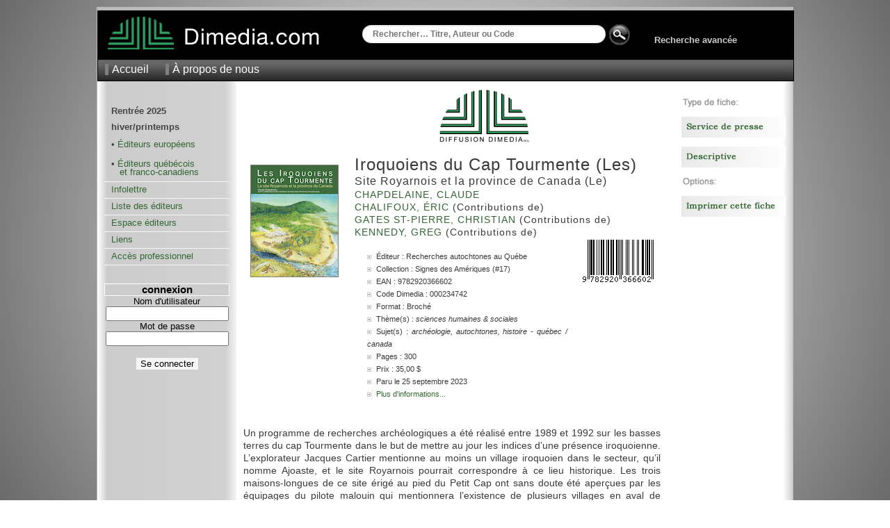

--- FILE ---
content_type: text/html; charset=UTF-8
request_url: https://dimedia.com/f000234742--fiche.html
body_size: 4521
content:

	<!DOCTYPE html PUBLIC "-//W3C//DTD XHTML 1.0 Transitional//EN" "https://www.w3.org/TR/xhtml1/DTD/xhtml1-transitional.dtd">
	<!-- Nouvelle Fiche été 2012 - X - Dimedia -->
	<html xmlns="https://www.w3.org/1999/xhtml" xml:lang="fr" lang="fr">
	<head>
	  <title>Iroquoiens du Cap Tourmente (Les) - Fiche - Diffusion Dimedia</title>
	  <meta name="robots" content="all" />
	  <meta http-equiv="Content-type" content="text/html; charset=iso-8859-1" />
	  <meta http-equiv="Content-Language" content="fr" />
	  <style type="text/css" media="all">@import "/c/dim_1000.css?r=714827";</style>
	  <style type="text/css" media="all">@import "/c/fiche_1000.css?r=879933";</style>
	  
	  <link rel="stylesheet" type="text/css" media="print" href="/c/fiche_print_1000.css?r=100257;" />
	  <link rel="Shortcut Icon" href="/favicon.ico" type="image/x-icon" />
	  <script src="/js-global/FancyZoom.js" type="text/javascript"></script>
	<script src="/js-global/FancyZoomHTML.js" type="text/javascript"></script>
	  <meta name="description" content="Diffusion Dimedia diffuse et distribue des livres de langue française au Canada depuis 1974." />
	  <meta name="keywords" content="livres, livre, distribution, diffusion, diffuseur, Dimedia, Diffusion Dimedia, vente de livres" />
	  <meta property="og:title" content="Iroquoiens du Cap Tourmente (Les)" />
	  <meta property="og:type" content="book" />
	  <meta property="og:url" content="/f000234742--fiche.html" />
	  <meta property="og:image" content="/medias/i/9782920366602_1_c_125.gif" />
	  <meta property="og:site_name" content="Diffusion Dimedia" />
	  <meta property="fb:admins" content="1078481753" />
	</head>
	<body onload="setupZoom()"oncontextmenu="return false;"><div id="wrapper"><div id="header">
	<div id ="header_top">
		<div id="header_logo">
		<a href="/index.php" alt="Home"><img src="/i/logo_link.png" alt="" /></a>
		</div>

 		<div id="header_rech">
  			<div id="apple">
				<form method="get" action="/recherche/resultats.php" id="search">
				  				<input name="k" type="text" size="40" placeholder="Rechercher… Titre, Auteur ou Code" />
  				  				
			</div>
			
  				
  				
  				
							

 	<div id="header_rech_av">
 	
 	
 	<div id="header_rech_loupe">
  				<INPUT border=0 src="/i/loupe.png" type=image Value=submit>
  				</div>
  				<input type="hidden" name="type" value="quick" />
  				
				</form>
 	
 	<div id="header_rech_av_txt">
 	
		<a href="/recherche/recherche.php">Recherche avancée</a>
	</div></div>
			
		</div>
	</div>

	<div id="topmenu">
    	<ul>
    	  <li><a href="/index.php">Accueil</a></li>
     	 <!--li><a href="/aide/">Aide</a></li-->
      	<li><a href="/apropos/">À propos de nous</a></li>
     	     	</ul>
	</div>
</div><div id="pagebody"><div id="sidemenu">   <dl>
    <!--dt>principal</dt-->
    <dd>
      <ul>
		<li><strong>Rentrée 2025<br/>
		hiver/printemps</strong>
		<p>&#8226 <a href="/euro/?doc=1">Éditeurs européens</a></p><p class="periode">&nbsp;</p>
		<!--strong>printemps/été</strong><p>&#8226 <a href="/qc/?doc=2">Éditeurs québécois</p><p>&nbsp;&nbsp;&nbsp;et franco-canadiens</a></p-->
		<p>&#8226 <a href="/qc/?doc=3">Éditeurs québécois</p><p>&nbsp;&nbsp;&nbsp;et franco-canadiens</a></p>

 		<!--<li><a href="https://app.cyberimpact.com/newsletter-view-online?ct=KCjQpNCCBPQdOAoIZRZ_4g_CZs0N9C-JAgBswioCl-1rP-DDEstkQjWYX-3-gszLoZuEie1UivE8HeLfq-9tNA~~" target="_blank">Lettre Numérique</a></li>-->
    <li><a href="https://app.cyberimpact.com/newsletter-view-online?ct=VtX5yoQW4aUXX2sDJDnSD5gcN-ZyZ4TCjyQtCTGoSe-R7DP3pdBFx0PHrUKlKpm3U44lQ_Vg1mE4PejTDZ9vfh1vuz4bzN8tAQIlWey4DcEMby45A6Eac33VQjt6SqK8OQI2-BAa9yPtmFo4GH2aaA~~" target="_blank">Infolettre</a></li>
		<!--<li><a href="https://app.cyberimpact.com/newsletter-view-online?ct=xmWETi5nwU2TH1wY188uHtTw0qQmBo7S8G2GJW2LoI5615k1a1AsuzV4vRQ-hvdDQCrdZQykJbcscOW9sfYnTAVjHkPujUytm7zsPCtx_dw_y2p02VqjEuOxpL_DyjKC" target="_blank">Des nouvelles...</a></li>-->
    <!--<li><a href="/jeunesse/index.php" onclick="changePage(document.forms[4],'/pro/cn/cn_action.php', comm, '/jeunesse/index_jeunesse.php');">Section jeunesse</a></li>-->
        <!--<li><a href="/breves/" onclick="changePage(document.forms[4],'/pro/cn/cn_action.php', comm, '/breves/');">Brèves</a></li>-->
        <li><a href="/editeurs/" onclick="changePage(document.forms[4],'/pro/cn/cn_action.php', comm, '/editeurs/');">Liste des éditeurs</a></li>
        <!--li><a href="/espaceediteurs/">Espace éditeurs</a></li-->
        <li><a href="/espaceediteurs/" onclick="changePage(document.forms[4],'/pro/cn/cn_action.php', comm, '/espaceediteurs/');">Espace éditeurs</a></li>
        <!--li><a href="/espace_editeurs/entretien.html">Espace éditeurs</a></li-->
        <li><a href="/liens/" onclick="changePage(document.forms[4],'/pro/cn/cn_action.php', comm, '/liens/');">Liens</a></li>
        <li><a href="/acces.php" onclick="changePage(document.forms[4],'/pro/cn/cn_action.php', comm, '/acces.php');">Accès professionnel</a></li>
      </ul>
    </dd>
  </dl>
  <br />
  <!--img src="/i/separator.gif" alt="" /-->
    <p class="sttl">connexion</p>
    <form method="get" action="/session.php" name="login">
    <input type="hidden" name="ref" value="/f000234742--fiche.html" />
      <label for="ProLogin">Nom d'utilisateur</label><br />
      <input name="ProLogin" value="" size="20" /><br />
      <label for="ProLogin">Mot de passe</label><br />
      <input type="password" name="ProPass" size="20" /><br /><br />
            <input type="submit" name="bt_conn" value="Se connecter" class="subm2" />
    </form>
</div><div id="main"><div id="main_fiche"><div id="book"><div id="img_livre" style="padding-top: 100px;"><a href="../img1c1000-9782920366602.jpg" title="Iroquoiens du Cap Tourmente (Les)"><img src="\medias/i/9782920366602_1_c_125.gif" alt="Iroquoiens du Cap Tourmente (Les)"/></a></div><div id="info_livre"><div style="padding-left: 120px;"><img src="/i/LogoDimedia80.jpg"/></div></br><h6>Iroquoiens du Cap Tourmente (Les)</h6><h10>Site Royarnois et la province de Canada (Le)    </h10><br /><h7><a href="/recherche/resultats.php?auteur=Chapdelaine++Claude+&o=DATE_PARUTION&t=DESC&next=0">Chapdelaine, Claude </a>&nbsp;</h7><br /><h7><a href="/recherche/resultats.php?auteur=+Chalifoux++%C3%89ric+&o=DATE_PARUTION&t=DESC&next=0"> Chalifoux, Éric </a> (Contributions de)&nbsp;</h7><br /><h7><a href="/recherche/resultats.php?auteur=+Gates+St-Pierre++Christian+&o=DATE_PARUTION&t=DESC&next=0"> Gates St-Pierre, Christian </a> (Contributions de)&nbsp;</h7><br /><h7><a href="/recherche/resultats.php?auteur=+Kennedy++Greg+&o=DATE_PARUTION&t=DESC&next=0"> Kennedy, Greg </a> (Contributions de)&nbsp;</h7><br /><table><tr><td width="320px"><ul id="infos" style="margin-left:-25px;"><li>Éditeur : Recherches autochtones au Québe</li><li>Collection : Signes des Amériques&nbsp;(#17)</li><li>EAN : 9782920366602</li><li>Code Dimedia : 000234742</li><li>Format : Broché</li><li>Thème(s) : <span class="s">SCIENCES HUMAINES & SOCIALES</span></li><li>Sujet(s) : <span class="s">Archéologie, Autochtones, Histoire - Québec / Canada</span></li><li>Pages : 300</li><li>Prix : 35,00 $</li><li>Paru le 25 septembre 2023</li><li class="hide"><a href="/f/?infos=plus&produit=000234742">Plus d'informations...</a></li></ul></td><td align="right" valign="top" style="padding-top:0px;"><img class="barcode" src="/fiche/barcode_img.php?num=9782920366602&type=ean13&imgtype=png" alt="EAN: 9782920366602" title="EAN: 9782920366602"><!--img src="https://qrcode.kaywa.com/img.php?s=2&d=https://www.dimedia.com/" alt="qrcode"  /--></td></tr></table></div><p class="div"><img src="/i/div_fiche.png" alt="" /></p><p>Un programme de recherches arch&eacute;ologiques a &eacute;t&eacute; r&eacute;alis&eacute; entre 1989 et 1992 sur les basses terres du cap Tourmente dans le but de mettre au jour les indices d&rsquo;une pr&eacute;sence iroquoienne. L&rsquo;explorateur Jacques Cartier mentionne au moins un village iroquoien dans le secteur, qu&rsquo;il nomme Ajoaste, et le site Royarnois pourrait correspondre &agrave; ce lieu historique. Les trois maisons-longues de ce site &eacute;rig&eacute; au pied du Petit Cap ont sans doute &eacute;t&eacute; aper&ccedil;ues par les &eacute;quipages du pilote malouin qui mentionnera l&rsquo;existence de plusieurs villages en aval de Stadacon&eacute; (Qu&eacute;bec). Cet ouvrage comporte 15 chapitres r&eacute;partis en trois sections. La premi&egrave;re expose la probl&eacute;matique des Iroquoiens de la province de Canada et la s&eacute;quence culturelle r&eacute;gionale. La deuxi&egrave;me propose une description des dix sites iroquoiens &ndash; d&eacute;couverts lors des recherches arch&eacute;ologiques &ndash; en s&rsquo;attardant sur le site Royarnois, v&eacute;ritable chef-lieu r&eacute;gional. La derni&egrave;re section comporte une analyse comparative menant &agrave; des interpr&eacute;tations sur quatre grands th&egrave;mes trait&eacute;s dans autant de chapitres. Il s&rsquo;agit de l&rsquo;homog&eacute;n&eacute;it&eacute; culturelle des Iroquoiens du cap Tourmente, la date de leur arriv&eacute;e dans la r&eacute;gion, leur place dans la Laurentie iroquoienne et leur dissolution sociale et politique dans la deuxi&egrave;me moiti&eacute; du XVI<sup>e</sup> si&egrave;cle. Cet ensemble de sites iroquoiens est le seul regroupement de la r&eacute;gion de Qu&eacute;bec pour aborder le dossier de la province de Canada dans une perspective diachronique. Le corpus de donn&eacute;es s&rsquo;av&egrave;re tr&egrave;s utile pour comprendre le d&eacute;veloppement des Iroquoiens d&eacute;crits par Jacques Cartier et pour guider les recherches futures sur ces agriculteurs avec une ouverture sur les ressources marines de l&rsquo;estuaire du Saint-Laurent.</p><h8>Table des matières</h8><p>Liste des figures<br />
Liste des tableaux<br />
Avant-propos et remerciements<br />
&nbsp;<br />
<strong>Partie I &ndash; Cadre culturel</strong><br />
<strong>Chapitre premier</strong><br />
<strong>Historique des recherches et probl&eacute;matique&nbsp;: les Iroquoiens de la province de Canada, un syst&egrave;me adaptatif particulier </strong><br />
Claude Chapdelaine<br />
&nbsp;<br />
<strong>Chapitre deux</strong><br />
<strong>La s&eacute;quence culturelle des basses terres du cap Tourmente&nbsp;: de l&rsquo;Archa&iuml;que au Sylvicole sup&eacute;rieur</strong><br />
Claude Chapdelaine<br />
&nbsp;<br />
&nbsp;<br />
<strong>Partie II &ndash; Description des principaux sites du Sylvicole sup&eacute;rieur </strong><br />
<strong>Chapitre trois</strong><br />
<strong>Le site Royarnois (CgEq-19)&nbsp;: position &eacute;cologique, historique des recherches, description du site, des structures et son &acirc;ge </strong><br />
Claude Chapdelaine<br />
&nbsp;<br />
<strong>Chapitre quatre</strong><br />
<strong>Le site Royarnois (CgEq-19)&nbsp;: l&rsquo;industrie c&eacute;ramique </strong><br />
Claude Chapdelaine<br />
&nbsp;<br />
<strong>Chapitre cinq</strong><br />
<strong>Le site Royarnois (CgEq-19)&nbsp;: l&rsquo;industrie lithique</strong><br />
Claude Chapdelaine et &Eacute;ric Chalifoux<br />
&nbsp;<br />
<strong>Chapitre six</strong><br />
<strong>L&rsquo;exploitation de la faune au site Royarnois (CgEq-19)</strong><br />
Christian Gates St-Pierre<br />
&nbsp;<br />
<strong>Chapitre sept</strong><br />
<strong>Le site de Repentigny (CgEq-4)</strong><br />
Claude Chapdelaine<br />
&nbsp;<br />
<strong>Chapitre huit</strong><br />
<strong>Le site Pointe-aux-Pr&ecirc;tres (CgEq-4.9)</strong><br />
Claude Chapdelaine<br />
&nbsp;<br />
<strong>Chapitre neuf</strong><br />
<strong>Le site Petit Sault (CgEq-6)</strong><br />
Claude Chapdelaine<br />
&nbsp;<br />
<strong>Chapitre dix</strong><br />
<strong>Le site Marsolet (CgEq-9)</strong><br />
Claude Chapdelaine<br />
&nbsp;<br />
<strong>Chapitre onze</strong><br />
<strong>Les petits sites satellites&nbsp;: Laurier (CgEq-7), Chalet (CgEq-8), Friponne (CgEq-11), Naturaliste (CgEq-12) et Roland (CfEs-24)</strong><br />
Claude Chapdelaine<br />
&nbsp;<br />
&nbsp;<br />
<strong>Partie III &ndash; Interpr&eacute;tations </strong><br />
<strong>Chapitre douze</strong><br />
<strong>L&rsquo;homog&eacute;n&eacute;it&eacute; culturelle des Iroquoiens du cap Tourmente</strong><br />
Claude Chapdelaine<br />
&nbsp;<br />
<strong>Chapitre treize</strong><br />
<strong>Contribution de l&rsquo;activation neutronique &agrave; la question du d&eacute;veloppement <em>in situ</em> des Iroquoiens de la province de Canada </strong><br />
Claude Chapdelaine et Greg Kennedy<br />
&nbsp;<br />
<strong>Chapitre quatorze</strong><br />
<strong>La question de l&rsquo;identit&eacute; culturelle des Iroquoiens de la province de Canada</strong><br />
Claude Chapdelaine<br />
&nbsp;<br />
<strong>Chapitre quinze</strong><br />
<strong>Conclusion et prospectives </strong><strong>sur le syst&egrave;me adaptatif, la disparition des Iroquoiens de la province de Canada et l&rsquo;identit&eacute; des occupants du site Royarnois</strong><br />
Claude Chapdelaine<br />
&nbsp;<br />
<br />
<strong>Ouvrages cit&eacute;s</strong></p><!--p class="div"><img src="/i/div_fiche.png" alt="" /></p--><p style="font-size:xx-small;"><br /><br /><br />NB : Les prix indiqués sont sujets à changements sans préavis.</p></div></div><div id="sidebar">
		<p>
		<img src="/f/i/menu_droite/entete_autre_fiche.png" alt="Entete_autre_fiche" width="150" height="15" />
		<p/>
			<p><a href="/sp000234742--fiche-service-de-presse.html">
			<img src="/f/i/menu_droite/sp.png" alt="SP" width="150" height="30" /></a>
			<p/>
			<p><a href="/ft000234742--fiche-descriptive.html">
			<img src="/f/i/menu_droite/descriptive.png" alt="Descriptive" width="150" height="30" /></a>
			<p/>
		<p>
		<img src="/f/i/menu_droite/entete_options.png" alt="entete_options" width="150" height="15" />
		<p/>
		<p><a href="#" onclick="window.print();return false;">
		<img src="/f/i/menu_droite/imprimer.png" alt="Imprimer" width="150" height="30" /></a>
		<p/></div></div></div><div id="foot">
  &copy; 2026 Diffusion Dimedia - 2.2.1
</div>
</div></body></html>